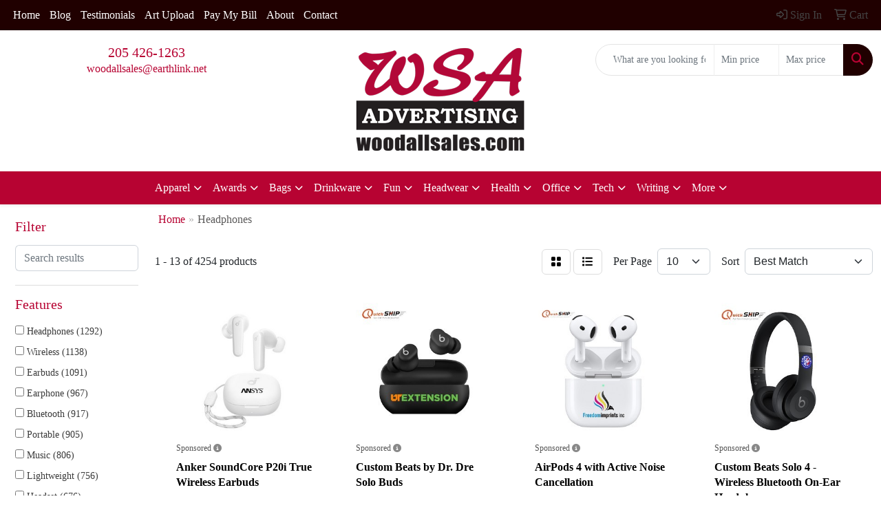

--- FILE ---
content_type: text/html
request_url: https://www.woodallsales.com/ws/ws.dll/StartSrch?UID=9220&WENavID=16768911
body_size: 12136
content:
<!DOCTYPE html>
<html lang="en"><head>
<meta charset="utf-8">
<meta http-equiv="X-UA-Compatible" content="IE=edge">
<meta name="viewport" content="width=device-width, initial-scale=1">
<!-- The above 3 meta tags *must* come first in the head; any other head content must come *after* these tags -->


<link href="/distsite/styles/8/css/bootstrap.min.css" rel="stylesheet" />
<link href="https://fonts.googleapis.com/css?family=Open+Sans:400,600|Oswald:400,600" rel="stylesheet">
<link href="/distsite/styles/8/css/owl.carousel.min.css" rel="stylesheet">
<link href="/distsite/styles/8/css/nouislider.css" rel="stylesheet">
<!--<link href="/distsite/styles/8/css/menu.css" rel="stylesheet"/>-->
<link href="/distsite/styles/8/css/flexslider.css" rel="stylesheet">
<link href="/distsite/styles/8/css/all.min.css" rel="stylesheet">
<link href="/distsite/styles/8/css/slick/slick.css" rel="stylesheet"/>
<link href="/distsite/styles/8/css/lightbox/lightbox.css" rel="stylesheet"  />
<link href="/distsite/styles/8/css/yamm.css" rel="stylesheet" />
<!-- Custom styles for this theme -->
<link href="/we/we.dll/StyleSheet?UN=9220&Type=WETheme&TS=C44333.4794560185" rel="stylesheet">
<!-- Custom styles for this theme -->
<link href="/we/we.dll/StyleSheet?UN=9220&Type=WETheme-PS&TS=C44333.4794560185" rel="stylesheet">


<!-- HTML5 shim and Respond.js for IE8 support of HTML5 elements and media queries -->
<!--[if lt IE 9]>
      <script src="https://oss.maxcdn.com/html5shiv/3.7.3/html5shiv.min.js"></script>
      <script src="https://oss.maxcdn.com/respond/1.4.2/respond.min.js"></script>
    <![endif]-->

</head>

<body style="background:#fff;">


  <!-- Slide-Out Menu -->
  <div id="filter-menu" class="filter-menu">
    <button id="close-menu" class="btn-close"></button>
    <div class="menu-content">
      
<aside class="filter-sidebar">



<div class="filter-section first">
	<h2>Filter</h2>
	 <div class="input-group mb-3">
	 <input type="text" style="border-right:0;" placeholder="Search results" class="form-control text-search-within-results" name="SearchWithinResults" value="" maxlength="100" onkeyup="HandleTextFilter(event);">
	  <label class="input-group-text" style="background-color:#fff;"><a  style="display:none;" href="javascript:void(0);" class="remove-filter" data-toggle="tooltip" title="Clear" onclick="ClearTextFilter();"><i class="far fa-times" aria-hidden="true"></i> <span class="fa-sr-only">x</span></a></label>
	</div>
</div>

<a href="javascript:void(0);" class="clear-filters"  style="display:none;" onclick="ClearDrillDown();">Clear all filters</a>

<div class="filter-section"  style="display:none;">
	<h2>Categories</h2>

	<div class="filter-list">

	 

		<!-- wrapper for more filters -->
        <div class="show-filter">

		</div><!-- showfilters -->

	</div>

		<a href="#" class="show-more"  style="display:none;" >Show more</a>
</div>


<div class="filter-section" >
	<h2>Features</h2>

		<div class="filter-list">

	  		<div class="checkbox"><label><input class="filtercheckbox" type="checkbox" name="2|Headphones" ><span> Headphones (1292)</span></label></div><div class="checkbox"><label><input class="filtercheckbox" type="checkbox" name="2|Wireless" ><span> Wireless (1138)</span></label></div><div class="checkbox"><label><input class="filtercheckbox" type="checkbox" name="2|Earbuds" ><span> Earbuds (1091)</span></label></div><div class="checkbox"><label><input class="filtercheckbox" type="checkbox" name="2|Earphone" ><span> Earphone (967)</span></label></div><div class="checkbox"><label><input class="filtercheckbox" type="checkbox" name="2|Bluetooth" ><span> Bluetooth (917)</span></label></div><div class="checkbox"><label><input class="filtercheckbox" type="checkbox" name="2|Portable" ><span> Portable (905)</span></label></div><div class="checkbox"><label><input class="filtercheckbox" type="checkbox" name="2|Music" ><span> Music (806)</span></label></div><div class="checkbox"><label><input class="filtercheckbox" type="checkbox" name="2|Lightweight" ><span> Lightweight (756)</span></label></div><div class="checkbox"><label><input class="filtercheckbox" type="checkbox" name="2|Headset" ><span> Headset (676)</span></label></div><div class="checkbox"><label><input class="filtercheckbox" type="checkbox" name="2|Ear buds" ><span> Ear buds (587)</span></label></div><div class="show-filter"><div class="checkbox"><label><input class="filtercheckbox" type="checkbox" name="2|Listening device" ><span> Listening device (520)</span></label></div><div class="checkbox"><label><input class="filtercheckbox" type="checkbox" name="2|Reusable" ><span> Reusable (479)</span></label></div><div class="checkbox"><label><input class="filtercheckbox" type="checkbox" name="2|Audio" ><span> Audio (434)</span></label></div><div class="checkbox"><label><input class="filtercheckbox" type="checkbox" name="2|Stereo" ><span> Stereo (432)</span></label></div><div class="checkbox"><label><input class="filtercheckbox" type="checkbox" name="2|Adjustable sound" ><span> Adjustable sound (409)</span></label></div><div class="checkbox"><label><input class="filtercheckbox" type="checkbox" name="2|Sport" ><span> Sport (401)</span></label></div><div class="checkbox"><label><input class="filtercheckbox" type="checkbox" name="2|Travel" ><span> Travel (394)</span></label></div><div class="checkbox"><label><input class="filtercheckbox" type="checkbox" name="2|Microphone" ><span> Microphone (358)</span></label></div><div class="checkbox"><label><input class="filtercheckbox" type="checkbox" name="2|Rechargeable" ><span> Rechargeable (287)</span></label></div><div class="checkbox"><label><input class="filtercheckbox" type="checkbox" name="2|Waterproof" ><span> Waterproof (264)</span></label></div><div class="checkbox"><label><input class="filtercheckbox" type="checkbox" name="2|Phone" ><span> Phone (262)</span></label></div><div class="checkbox"><label><input class="filtercheckbox" type="checkbox" name="2|Wireless earbuds" ><span> Wireless earbuds (258)</span></label></div><div class="checkbox"><label><input class="filtercheckbox" type="checkbox" name="2|Running" ><span> Running (230)</span></label></div><div class="checkbox"><label><input class="filtercheckbox" type="checkbox" name="2|Sound" ><span> Sound (224)</span></label></div><div class="checkbox"><label><input class="filtercheckbox" type="checkbox" name="2|Gaming" ><span> Gaming (209)</span></label></div><div class="checkbox"><label><input class="filtercheckbox" type="checkbox" name="2|Abs" ><span> Abs (202)</span></label></div><div class="checkbox"><label><input class="filtercheckbox" type="checkbox" name="2|Noise cancelling" ><span> Noise cancelling (191)</span></label></div><div class="checkbox"><label><input class="filtercheckbox" type="checkbox" name="2|Plastic" ><span> Plastic (191)</span></label></div><div class="checkbox"><label><input class="filtercheckbox" type="checkbox" name="2|Over ear" ><span> Over ear (175)</span></label></div><div class="checkbox"><label><input class="filtercheckbox" type="checkbox" name="2|Compact" ><span> Compact (165)</span></label></div><div class="checkbox"><label><input class="filtercheckbox" type="checkbox" name="2|Speaker" ><span> Speaker (165)</span></label></div><div class="checkbox"><label><input class="filtercheckbox" type="checkbox" name="2|Noise" ><span> Noise (163)</span></label></div><div class="checkbox"><label><input class="filtercheckbox" type="checkbox" name="2|Wired" ><span> Wired (161)</span></label></div><div class="checkbox"><label><input class="filtercheckbox" type="checkbox" name="2|Charging case" ><span> Charging case (160)</span></label></div><div class="checkbox"><label><input class="filtercheckbox" type="checkbox" name="2|Foldable" ><span> Foldable (157)</span></label></div><div class="checkbox"><label><input class="filtercheckbox" type="checkbox" name="2|Gym" ><span> Gym (152)</span></label></div><div class="checkbox"><label><input class="filtercheckbox" type="checkbox" name="2|Touch controls" ><span> Touch controls (152)</span></label></div><div class="checkbox"><label><input class="filtercheckbox" type="checkbox" name="2|Wireless earphone" ><span> Wireless earphone (146)</span></label></div><div class="checkbox"><label><input class="filtercheckbox" type="checkbox" name="2|Ergonomic" ><span> Ergonomic (145)</span></label></div><div class="checkbox"><label><input class="filtercheckbox" type="checkbox" name="2|Case" ><span> Case (144)</span></label></div><div class="checkbox"><label><input class="filtercheckbox" type="checkbox" name="2|Durable" ><span> Durable (143)</span></label></div><div class="checkbox"><label><input class="filtercheckbox" type="checkbox" name="2|Ear" ><span> Ear (143)</span></label></div><div class="checkbox"><label><input class="filtercheckbox" type="checkbox" name="2|True wireless" ><span> True wireless (143)</span></label></div><div class="checkbox"><label><input class="filtercheckbox" type="checkbox" name="2|Bluetooth earbuds" ><span> Bluetooth earbuds (137)</span></label></div><div class="checkbox"><label><input class="filtercheckbox" type="checkbox" name="2|Wireless headphones" ><span> Wireless headphones (134)</span></label></div><div class="checkbox"><label><input class="filtercheckbox" type="checkbox" name="2|Calls" ><span> Calls (132)</span></label></div><div class="checkbox"><label><input class="filtercheckbox" type="checkbox" name="2|Comfortable" ><span> Comfortable (132)</span></label></div><div class="checkbox"><label><input class="filtercheckbox" type="checkbox" name="2|Deep bass" ><span> Deep bass (132)</span></label></div><div class="checkbox"><label><input class="filtercheckbox" type="checkbox" name="2|Game" ><span> Game (129)</span></label></div><div class="checkbox"><label><input class="filtercheckbox" type="checkbox" name="2|Over-ear" ><span> Over-ear (129)</span></label></div></div>

			<!-- wrapper for more filters -->
			<div class="show-filter">

			</div><!-- showfilters -->
 		</div>
		<a href="#" class="show-more"  >Show more</a>


</div>


<div class="filter-section" >
	<h2>Colors</h2>

		<div class="filter-list">

		  	<div class="checkbox"><label><input class="filtercheckbox" type="checkbox" name="1|Black" ><span> Black (2771)</span></label></div><div class="checkbox"><label><input class="filtercheckbox" type="checkbox" name="1|White" ><span> White (1727)</span></label></div><div class="checkbox"><label><input class="filtercheckbox" type="checkbox" name="1|Blue" ><span> Blue (1133)</span></label></div><div class="checkbox"><label><input class="filtercheckbox" type="checkbox" name="1|Red" ><span> Red (842)</span></label></div><div class="checkbox"><label><input class="filtercheckbox" type="checkbox" name="1|Green" ><span> Green (705)</span></label></div><div class="checkbox"><label><input class="filtercheckbox" type="checkbox" name="1|Pink" ><span> Pink (695)</span></label></div><div class="checkbox"><label><input class="filtercheckbox" type="checkbox" name="1|Orange" ><span> Orange (353)</span></label></div><div class="checkbox"><label><input class="filtercheckbox" type="checkbox" name="1|Various" ><span> Various (349)</span></label></div><div class="checkbox"><label><input class="filtercheckbox" type="checkbox" name="1|Yellow" ><span> Yellow (331)</span></label></div><div class="checkbox"><label><input class="filtercheckbox" type="checkbox" name="1|Purple" ><span> Purple (325)</span></label></div><div class="show-filter"><div class="checkbox"><label><input class="filtercheckbox" type="checkbox" name="1|Gray" ><span> Gray (293)</span></label></div><div class="checkbox"><label><input class="filtercheckbox" type="checkbox" name="1|Silver" ><span> Silver (189)</span></label></div><div class="checkbox"><label><input class="filtercheckbox" type="checkbox" name="1|Gold" ><span> Gold (142)</span></label></div><div class="checkbox"><label><input class="filtercheckbox" type="checkbox" name="1|Beige" ><span> Beige (115)</span></label></div><div class="checkbox"><label><input class="filtercheckbox" type="checkbox" name="1|Brown" ><span> Brown (92)</span></label></div><div class="checkbox"><label><input class="filtercheckbox" type="checkbox" name="1|Light blue" ><span> Light blue (65)</span></label></div><div class="checkbox"><label><input class="filtercheckbox" type="checkbox" name="1|Navy blue" ><span> Navy blue (60)</span></label></div><div class="checkbox"><label><input class="filtercheckbox" type="checkbox" name="1|Red/black" ><span> Red/black (50)</span></label></div><div class="checkbox"><label><input class="filtercheckbox" type="checkbox" name="1|Black/red" ><span> Black/red (43)</span></label></div><div class="checkbox"><label><input class="filtercheckbox" type="checkbox" name="1|Rose gold" ><span> Rose gold (42)</span></label></div><div class="checkbox"><label><input class="filtercheckbox" type="checkbox" name="1|Royal blue" ><span> Royal blue (42)</span></label></div><div class="checkbox"><label><input class="filtercheckbox" type="checkbox" name="1|Blue/black" ><span> Blue/black (35)</span></label></div><div class="checkbox"><label><input class="filtercheckbox" type="checkbox" name="1|Dark blue" ><span> Dark blue (34)</span></label></div><div class="checkbox"><label><input class="filtercheckbox" type="checkbox" name="1|Mint green" ><span> Mint green (34)</span></label></div><div class="checkbox"><label><input class="filtercheckbox" type="checkbox" name="1|Black/blue" ><span> Black/blue (27)</span></label></div><div class="checkbox"><label><input class="filtercheckbox" type="checkbox" name="1|Dark gray" ><span> Dark gray (24)</span></label></div><div class="checkbox"><label><input class="filtercheckbox" type="checkbox" name="1|White/black" ><span> White/black (24)</span></label></div><div class="checkbox"><label><input class="filtercheckbox" type="checkbox" name="1|Clear" ><span> Clear (23)</span></label></div><div class="checkbox"><label><input class="filtercheckbox" type="checkbox" name="1|Sky blue" ><span> Sky blue (23)</span></label></div><div class="checkbox"><label><input class="filtercheckbox" type="checkbox" name="1|Lime green" ><span> Lime green (22)</span></label></div><div class="checkbox"><label><input class="filtercheckbox" type="checkbox" name="1|Light green" ><span> Light green (20)</span></label></div><div class="checkbox"><label><input class="filtercheckbox" type="checkbox" name="1|Rose red" ><span> Rose red (19)</span></label></div><div class="checkbox"><label><input class="filtercheckbox" type="checkbox" name="1|Black/white" ><span> Black/white (18)</span></label></div><div class="checkbox"><label><input class="filtercheckbox" type="checkbox" name="1|Light pink" ><span> Light pink (17)</span></label></div><div class="checkbox"><label><input class="filtercheckbox" type="checkbox" name="1|Cyan blue" ><span> Cyan blue (15)</span></label></div><div class="checkbox"><label><input class="filtercheckbox" type="checkbox" name="1|White/blue" ><span> White/blue (15)</span></label></div><div class="checkbox"><label><input class="filtercheckbox" type="checkbox" name="1|Lime" ><span> Lime (14)</span></label></div><div class="checkbox"><label><input class="filtercheckbox" type="checkbox" name="1|Black/gray" ><span> Black/gray (13)</span></label></div><div class="checkbox"><label><input class="filtercheckbox" type="checkbox" name="1|Green/black" ><span> Green/black (13)</span></label></div><div class="checkbox"><label><input class="filtercheckbox" type="checkbox" name="1|Gray/black" ><span> Gray/black (12)</span></label></div><div class="checkbox"><label><input class="filtercheckbox" type="checkbox" name="1|Gunmetal" ><span> Gunmetal (12)</span></label></div><div class="checkbox"><label><input class="filtercheckbox" type="checkbox" name="1|Khaki" ><span> Khaki (11)</span></label></div><div class="checkbox"><label><input class="filtercheckbox" type="checkbox" name="1|Light gray" ><span> Light gray (11)</span></label></div><div class="checkbox"><label><input class="filtercheckbox" type="checkbox" name="1|White/pink" ><span> White/pink (11)</span></label></div><div class="checkbox"><label><input class="filtercheckbox" type="checkbox" name="1|Black/silver" ><span> Black/silver (10)</span></label></div><div class="checkbox"><label><input class="filtercheckbox" type="checkbox" name="1|Smoke" ><span> Smoke (10)</span></label></div><div class="checkbox"><label><input class="filtercheckbox" type="checkbox" name="1|Teal blue" ><span> Teal blue (10)</span></label></div><div class="checkbox"><label><input class="filtercheckbox" type="checkbox" name="1|White/red" ><span> White/red (10)</span></label></div><div class="checkbox"><label><input class="filtercheckbox" type="checkbox" name="1|Black/yellow" ><span> Black/yellow (9)</span></label></div><div class="checkbox"><label><input class="filtercheckbox" type="checkbox" name="1|Blue/white" ><span> Blue/white (9)</span></label></div></div>


			<!-- wrapper for more filters -->
			<div class="show-filter">

			</div><!-- showfilters -->

		  </div>

		<a href="#" class="show-more"  >Show more</a>
</div>


<div class="filter-section"  >
	<h2>Price Range</h2>
	<div class="filter-price-wrap">
		<div class="filter-price-inner">
			<div class="input-group">
				<span class="input-group-text input-group-text-white">$</span>
				<input type="text" class="form-control form-control-sm filter-min-prices" name="min-prices" value="" placeholder="Min" onkeyup="HandlePriceFilter(event);">
			</div>
			<div class="input-group">
				<span class="input-group-text input-group-text-white">$</span>
				<input type="text" class="form-control form-control-sm filter-max-prices" name="max-prices" value="" placeholder="Max" onkeyup="HandlePriceFilter(event);">
			</div>
		</div>
		<a href="javascript:void(0)" onclick="SetPriceFilter();" ><i class="fa-solid fa-chevron-right"></i></a>
	</div>
</div>

<div class="filter-section"   >
	<h2>Quantity</h2>
	<div class="filter-price-wrap mb-2">
		<input type="text" class="form-control form-control-sm filter-quantity" value="" placeholder="Qty" onkeyup="HandleQuantityFilter(event);">
		<a href="javascript:void(0)" onclick="SetQuantityFilter();"><i class="fa-solid fa-chevron-right"></i></a>
	</div>
</div>




	</aside>

    </div>
</div>




	<div class="container-fluid">
		<div class="row">

			<div class="col-md-3 col-lg-2">
        <div class="d-none d-md-block">
          <div id="desktop-filter">
            
<aside class="filter-sidebar">



<div class="filter-section first">
	<h2>Filter</h2>
	 <div class="input-group mb-3">
	 <input type="text" style="border-right:0;" placeholder="Search results" class="form-control text-search-within-results" name="SearchWithinResults" value="" maxlength="100" onkeyup="HandleTextFilter(event);">
	  <label class="input-group-text" style="background-color:#fff;"><a  style="display:none;" href="javascript:void(0);" class="remove-filter" data-toggle="tooltip" title="Clear" onclick="ClearTextFilter();"><i class="far fa-times" aria-hidden="true"></i> <span class="fa-sr-only">x</span></a></label>
	</div>
</div>

<a href="javascript:void(0);" class="clear-filters"  style="display:none;" onclick="ClearDrillDown();">Clear all filters</a>

<div class="filter-section"  style="display:none;">
	<h2>Categories</h2>

	<div class="filter-list">

	 

		<!-- wrapper for more filters -->
        <div class="show-filter">

		</div><!-- showfilters -->

	</div>

		<a href="#" class="show-more"  style="display:none;" >Show more</a>
</div>


<div class="filter-section" >
	<h2>Features</h2>

		<div class="filter-list">

	  		<div class="checkbox"><label><input class="filtercheckbox" type="checkbox" name="2|Headphones" ><span> Headphones (1292)</span></label></div><div class="checkbox"><label><input class="filtercheckbox" type="checkbox" name="2|Wireless" ><span> Wireless (1138)</span></label></div><div class="checkbox"><label><input class="filtercheckbox" type="checkbox" name="2|Earbuds" ><span> Earbuds (1091)</span></label></div><div class="checkbox"><label><input class="filtercheckbox" type="checkbox" name="2|Earphone" ><span> Earphone (967)</span></label></div><div class="checkbox"><label><input class="filtercheckbox" type="checkbox" name="2|Bluetooth" ><span> Bluetooth (917)</span></label></div><div class="checkbox"><label><input class="filtercheckbox" type="checkbox" name="2|Portable" ><span> Portable (905)</span></label></div><div class="checkbox"><label><input class="filtercheckbox" type="checkbox" name="2|Music" ><span> Music (806)</span></label></div><div class="checkbox"><label><input class="filtercheckbox" type="checkbox" name="2|Lightweight" ><span> Lightweight (756)</span></label></div><div class="checkbox"><label><input class="filtercheckbox" type="checkbox" name="2|Headset" ><span> Headset (676)</span></label></div><div class="checkbox"><label><input class="filtercheckbox" type="checkbox" name="2|Ear buds" ><span> Ear buds (587)</span></label></div><div class="show-filter"><div class="checkbox"><label><input class="filtercheckbox" type="checkbox" name="2|Listening device" ><span> Listening device (520)</span></label></div><div class="checkbox"><label><input class="filtercheckbox" type="checkbox" name="2|Reusable" ><span> Reusable (479)</span></label></div><div class="checkbox"><label><input class="filtercheckbox" type="checkbox" name="2|Audio" ><span> Audio (434)</span></label></div><div class="checkbox"><label><input class="filtercheckbox" type="checkbox" name="2|Stereo" ><span> Stereo (432)</span></label></div><div class="checkbox"><label><input class="filtercheckbox" type="checkbox" name="2|Adjustable sound" ><span> Adjustable sound (409)</span></label></div><div class="checkbox"><label><input class="filtercheckbox" type="checkbox" name="2|Sport" ><span> Sport (401)</span></label></div><div class="checkbox"><label><input class="filtercheckbox" type="checkbox" name="2|Travel" ><span> Travel (394)</span></label></div><div class="checkbox"><label><input class="filtercheckbox" type="checkbox" name="2|Microphone" ><span> Microphone (358)</span></label></div><div class="checkbox"><label><input class="filtercheckbox" type="checkbox" name="2|Rechargeable" ><span> Rechargeable (287)</span></label></div><div class="checkbox"><label><input class="filtercheckbox" type="checkbox" name="2|Waterproof" ><span> Waterproof (264)</span></label></div><div class="checkbox"><label><input class="filtercheckbox" type="checkbox" name="2|Phone" ><span> Phone (262)</span></label></div><div class="checkbox"><label><input class="filtercheckbox" type="checkbox" name="2|Wireless earbuds" ><span> Wireless earbuds (258)</span></label></div><div class="checkbox"><label><input class="filtercheckbox" type="checkbox" name="2|Running" ><span> Running (230)</span></label></div><div class="checkbox"><label><input class="filtercheckbox" type="checkbox" name="2|Sound" ><span> Sound (224)</span></label></div><div class="checkbox"><label><input class="filtercheckbox" type="checkbox" name="2|Gaming" ><span> Gaming (209)</span></label></div><div class="checkbox"><label><input class="filtercheckbox" type="checkbox" name="2|Abs" ><span> Abs (202)</span></label></div><div class="checkbox"><label><input class="filtercheckbox" type="checkbox" name="2|Noise cancelling" ><span> Noise cancelling (191)</span></label></div><div class="checkbox"><label><input class="filtercheckbox" type="checkbox" name="2|Plastic" ><span> Plastic (191)</span></label></div><div class="checkbox"><label><input class="filtercheckbox" type="checkbox" name="2|Over ear" ><span> Over ear (175)</span></label></div><div class="checkbox"><label><input class="filtercheckbox" type="checkbox" name="2|Compact" ><span> Compact (165)</span></label></div><div class="checkbox"><label><input class="filtercheckbox" type="checkbox" name="2|Speaker" ><span> Speaker (165)</span></label></div><div class="checkbox"><label><input class="filtercheckbox" type="checkbox" name="2|Noise" ><span> Noise (163)</span></label></div><div class="checkbox"><label><input class="filtercheckbox" type="checkbox" name="2|Wired" ><span> Wired (161)</span></label></div><div class="checkbox"><label><input class="filtercheckbox" type="checkbox" name="2|Charging case" ><span> Charging case (160)</span></label></div><div class="checkbox"><label><input class="filtercheckbox" type="checkbox" name="2|Foldable" ><span> Foldable (157)</span></label></div><div class="checkbox"><label><input class="filtercheckbox" type="checkbox" name="2|Gym" ><span> Gym (152)</span></label></div><div class="checkbox"><label><input class="filtercheckbox" type="checkbox" name="2|Touch controls" ><span> Touch controls (152)</span></label></div><div class="checkbox"><label><input class="filtercheckbox" type="checkbox" name="2|Wireless earphone" ><span> Wireless earphone (146)</span></label></div><div class="checkbox"><label><input class="filtercheckbox" type="checkbox" name="2|Ergonomic" ><span> Ergonomic (145)</span></label></div><div class="checkbox"><label><input class="filtercheckbox" type="checkbox" name="2|Case" ><span> Case (144)</span></label></div><div class="checkbox"><label><input class="filtercheckbox" type="checkbox" name="2|Durable" ><span> Durable (143)</span></label></div><div class="checkbox"><label><input class="filtercheckbox" type="checkbox" name="2|Ear" ><span> Ear (143)</span></label></div><div class="checkbox"><label><input class="filtercheckbox" type="checkbox" name="2|True wireless" ><span> True wireless (143)</span></label></div><div class="checkbox"><label><input class="filtercheckbox" type="checkbox" name="2|Bluetooth earbuds" ><span> Bluetooth earbuds (137)</span></label></div><div class="checkbox"><label><input class="filtercheckbox" type="checkbox" name="2|Wireless headphones" ><span> Wireless headphones (134)</span></label></div><div class="checkbox"><label><input class="filtercheckbox" type="checkbox" name="2|Calls" ><span> Calls (132)</span></label></div><div class="checkbox"><label><input class="filtercheckbox" type="checkbox" name="2|Comfortable" ><span> Comfortable (132)</span></label></div><div class="checkbox"><label><input class="filtercheckbox" type="checkbox" name="2|Deep bass" ><span> Deep bass (132)</span></label></div><div class="checkbox"><label><input class="filtercheckbox" type="checkbox" name="2|Game" ><span> Game (129)</span></label></div><div class="checkbox"><label><input class="filtercheckbox" type="checkbox" name="2|Over-ear" ><span> Over-ear (129)</span></label></div></div>

			<!-- wrapper for more filters -->
			<div class="show-filter">

			</div><!-- showfilters -->
 		</div>
		<a href="#" class="show-more"  >Show more</a>


</div>


<div class="filter-section" >
	<h2>Colors</h2>

		<div class="filter-list">

		  	<div class="checkbox"><label><input class="filtercheckbox" type="checkbox" name="1|Black" ><span> Black (2771)</span></label></div><div class="checkbox"><label><input class="filtercheckbox" type="checkbox" name="1|White" ><span> White (1727)</span></label></div><div class="checkbox"><label><input class="filtercheckbox" type="checkbox" name="1|Blue" ><span> Blue (1133)</span></label></div><div class="checkbox"><label><input class="filtercheckbox" type="checkbox" name="1|Red" ><span> Red (842)</span></label></div><div class="checkbox"><label><input class="filtercheckbox" type="checkbox" name="1|Green" ><span> Green (705)</span></label></div><div class="checkbox"><label><input class="filtercheckbox" type="checkbox" name="1|Pink" ><span> Pink (695)</span></label></div><div class="checkbox"><label><input class="filtercheckbox" type="checkbox" name="1|Orange" ><span> Orange (353)</span></label></div><div class="checkbox"><label><input class="filtercheckbox" type="checkbox" name="1|Various" ><span> Various (349)</span></label></div><div class="checkbox"><label><input class="filtercheckbox" type="checkbox" name="1|Yellow" ><span> Yellow (331)</span></label></div><div class="checkbox"><label><input class="filtercheckbox" type="checkbox" name="1|Purple" ><span> Purple (325)</span></label></div><div class="show-filter"><div class="checkbox"><label><input class="filtercheckbox" type="checkbox" name="1|Gray" ><span> Gray (293)</span></label></div><div class="checkbox"><label><input class="filtercheckbox" type="checkbox" name="1|Silver" ><span> Silver (189)</span></label></div><div class="checkbox"><label><input class="filtercheckbox" type="checkbox" name="1|Gold" ><span> Gold (142)</span></label></div><div class="checkbox"><label><input class="filtercheckbox" type="checkbox" name="1|Beige" ><span> Beige (115)</span></label></div><div class="checkbox"><label><input class="filtercheckbox" type="checkbox" name="1|Brown" ><span> Brown (92)</span></label></div><div class="checkbox"><label><input class="filtercheckbox" type="checkbox" name="1|Light blue" ><span> Light blue (65)</span></label></div><div class="checkbox"><label><input class="filtercheckbox" type="checkbox" name="1|Navy blue" ><span> Navy blue (60)</span></label></div><div class="checkbox"><label><input class="filtercheckbox" type="checkbox" name="1|Red/black" ><span> Red/black (50)</span></label></div><div class="checkbox"><label><input class="filtercheckbox" type="checkbox" name="1|Black/red" ><span> Black/red (43)</span></label></div><div class="checkbox"><label><input class="filtercheckbox" type="checkbox" name="1|Rose gold" ><span> Rose gold (42)</span></label></div><div class="checkbox"><label><input class="filtercheckbox" type="checkbox" name="1|Royal blue" ><span> Royal blue (42)</span></label></div><div class="checkbox"><label><input class="filtercheckbox" type="checkbox" name="1|Blue/black" ><span> Blue/black (35)</span></label></div><div class="checkbox"><label><input class="filtercheckbox" type="checkbox" name="1|Dark blue" ><span> Dark blue (34)</span></label></div><div class="checkbox"><label><input class="filtercheckbox" type="checkbox" name="1|Mint green" ><span> Mint green (34)</span></label></div><div class="checkbox"><label><input class="filtercheckbox" type="checkbox" name="1|Black/blue" ><span> Black/blue (27)</span></label></div><div class="checkbox"><label><input class="filtercheckbox" type="checkbox" name="1|Dark gray" ><span> Dark gray (24)</span></label></div><div class="checkbox"><label><input class="filtercheckbox" type="checkbox" name="1|White/black" ><span> White/black (24)</span></label></div><div class="checkbox"><label><input class="filtercheckbox" type="checkbox" name="1|Clear" ><span> Clear (23)</span></label></div><div class="checkbox"><label><input class="filtercheckbox" type="checkbox" name="1|Sky blue" ><span> Sky blue (23)</span></label></div><div class="checkbox"><label><input class="filtercheckbox" type="checkbox" name="1|Lime green" ><span> Lime green (22)</span></label></div><div class="checkbox"><label><input class="filtercheckbox" type="checkbox" name="1|Light green" ><span> Light green (20)</span></label></div><div class="checkbox"><label><input class="filtercheckbox" type="checkbox" name="1|Rose red" ><span> Rose red (19)</span></label></div><div class="checkbox"><label><input class="filtercheckbox" type="checkbox" name="1|Black/white" ><span> Black/white (18)</span></label></div><div class="checkbox"><label><input class="filtercheckbox" type="checkbox" name="1|Light pink" ><span> Light pink (17)</span></label></div><div class="checkbox"><label><input class="filtercheckbox" type="checkbox" name="1|Cyan blue" ><span> Cyan blue (15)</span></label></div><div class="checkbox"><label><input class="filtercheckbox" type="checkbox" name="1|White/blue" ><span> White/blue (15)</span></label></div><div class="checkbox"><label><input class="filtercheckbox" type="checkbox" name="1|Lime" ><span> Lime (14)</span></label></div><div class="checkbox"><label><input class="filtercheckbox" type="checkbox" name="1|Black/gray" ><span> Black/gray (13)</span></label></div><div class="checkbox"><label><input class="filtercheckbox" type="checkbox" name="1|Green/black" ><span> Green/black (13)</span></label></div><div class="checkbox"><label><input class="filtercheckbox" type="checkbox" name="1|Gray/black" ><span> Gray/black (12)</span></label></div><div class="checkbox"><label><input class="filtercheckbox" type="checkbox" name="1|Gunmetal" ><span> Gunmetal (12)</span></label></div><div class="checkbox"><label><input class="filtercheckbox" type="checkbox" name="1|Khaki" ><span> Khaki (11)</span></label></div><div class="checkbox"><label><input class="filtercheckbox" type="checkbox" name="1|Light gray" ><span> Light gray (11)</span></label></div><div class="checkbox"><label><input class="filtercheckbox" type="checkbox" name="1|White/pink" ><span> White/pink (11)</span></label></div><div class="checkbox"><label><input class="filtercheckbox" type="checkbox" name="1|Black/silver" ><span> Black/silver (10)</span></label></div><div class="checkbox"><label><input class="filtercheckbox" type="checkbox" name="1|Smoke" ><span> Smoke (10)</span></label></div><div class="checkbox"><label><input class="filtercheckbox" type="checkbox" name="1|Teal blue" ><span> Teal blue (10)</span></label></div><div class="checkbox"><label><input class="filtercheckbox" type="checkbox" name="1|White/red" ><span> White/red (10)</span></label></div><div class="checkbox"><label><input class="filtercheckbox" type="checkbox" name="1|Black/yellow" ><span> Black/yellow (9)</span></label></div><div class="checkbox"><label><input class="filtercheckbox" type="checkbox" name="1|Blue/white" ><span> Blue/white (9)</span></label></div></div>


			<!-- wrapper for more filters -->
			<div class="show-filter">

			</div><!-- showfilters -->

		  </div>

		<a href="#" class="show-more"  >Show more</a>
</div>


<div class="filter-section"  >
	<h2>Price Range</h2>
	<div class="filter-price-wrap">
		<div class="filter-price-inner">
			<div class="input-group">
				<span class="input-group-text input-group-text-white">$</span>
				<input type="text" class="form-control form-control-sm filter-min-prices" name="min-prices" value="" placeholder="Min" onkeyup="HandlePriceFilter(event);">
			</div>
			<div class="input-group">
				<span class="input-group-text input-group-text-white">$</span>
				<input type="text" class="form-control form-control-sm filter-max-prices" name="max-prices" value="" placeholder="Max" onkeyup="HandlePriceFilter(event);">
			</div>
		</div>
		<a href="javascript:void(0)" onclick="SetPriceFilter();" ><i class="fa-solid fa-chevron-right"></i></a>
	</div>
</div>

<div class="filter-section"   >
	<h2>Quantity</h2>
	<div class="filter-price-wrap mb-2">
		<input type="text" class="form-control form-control-sm filter-quantity" value="" placeholder="Qty" onkeyup="HandleQuantityFilter(event);">
		<a href="javascript:void(0)" onclick="SetQuantityFilter();"><i class="fa-solid fa-chevron-right"></i></a>
	</div>
</div>




	</aside>

          </div>
        </div>
			</div>

			<div class="col-md-9 col-lg-10">
				

				<ol class="breadcrumb"  >
              		<li><a href="https://www.woodallsales.com" target="_top">Home</a></li>
             	 	<li class="active">Headphones</li>
            	</ol>




				<div id="product-list-controls">

				
						<div class="d-flex align-items-center justify-content-between">
							<div class="d-none d-md-block me-3">
								1 - 13 of  4254 <span class="d-none d-lg-inline">products</span>
							</div>
					  
						  <!-- Right Aligned Controls -->
						  <div class="product-controls-right d-flex align-items-center">
       
              <button id="show-filter-button" class="btn btn-control d-block d-md-none"><i class="fa-solid fa-filter" aria-hidden="true"></i></button>

							
							<span class="me-3">
								<a href="/ws/ws.dll/StartSrch?UID=9220&WENavID=16768911&View=T&ST=260124033952129221676174917" class="btn btn-control grid" title="Change to Grid View"><i class="fa-solid fa-grid-2" aria-hidden="true"></i>  <span class="fa-sr-only">Grid</span></a>
								<a href="/ws/ws.dll/StartSrch?UID=9220&WENavID=16768911&View=L&ST=260124033952129221676174917" class="btn btn-control" title="Change to List View"><i class="fa-solid fa-list"></i> <span class="fa-sr-only">List</span></a>
							</span>
							
					  
							<!-- Number of Items Per Page -->
							<div class="me-2 d-none d-lg-block">
								<label>Per Page</label>
							</div>
							<div class="me-3 d-none d-md-block">
								<select class="form-select notranslate" onchange="GoToNewURL(this);" aria-label="Items per page">
									<option value="/ws/ws.dll/StartSrch?UID=9220&WENavID=16768911&ST=260124033952129221676174917&PPP=10" selected>10</option><option value="/ws/ws.dll/StartSrch?UID=9220&WENavID=16768911&ST=260124033952129221676174917&PPP=25" >25</option><option value="/ws/ws.dll/StartSrch?UID=9220&WENavID=16768911&ST=260124033952129221676174917&PPP=50" >50</option><option value="/ws/ws.dll/StartSrch?UID=9220&WENavID=16768911&ST=260124033952129221676174917&PPP=100" >100</option><option value="/ws/ws.dll/StartSrch?UID=9220&WENavID=16768911&ST=260124033952129221676174917&PPP=250" >250</option>
								
								</select>
							</div>
					  
							<!-- Sort By -->
							<div class="d-none d-lg-block me-2">
								<label>Sort</label>
							</div>
							<div>
								<select class="form-select" onchange="GoToNewURL(this);">
									<option value="/ws/ws.dll/StartSrch?UID=9220&WENavID=16768911&Sort=0" selected>Best Match</option><option value="/ws/ws.dll/StartSrch?UID=9220&WENavID=16768911&Sort=3">Most Popular</option><option value="/ws/ws.dll/StartSrch?UID=9220&WENavID=16768911&Sort=1">Price (Low to High)</option><option value="/ws/ws.dll/StartSrch?UID=9220&WENavID=16768911&Sort=2">Price (High to Low)</option>
								 </select>
							</div>
						  </div>
						</div>

			  </div>

				<!-- Product Results List -->
				<ul class="thumbnail-list"><li>
 <a href="https://www.woodallsales.com/p/DKYJH-SVDFZ/anker-soundcore-p20i-true-wireless-earbuds" target="_parent" alt="Anker SoundCore P20i True Wireless Earbuds" data-adid="51193|8596847" onclick="PostAdStatToService(398596847,1);">
 <div class="pr-list-grid">
		<img class="img-responsive" src="/ws/ws.dll/QPic?SN=51193&P=398596847&I=0&PX=300" alt="Anker SoundCore P20i True Wireless Earbuds">
		<p class="pr-list-sponsored">Sponsored <span data-bs-toggle="tooltip" data-container="body" data-bs-placement="top" title="You're seeing this ad based on the product's relevance to your search query."><i class="fa fa-info-circle" aria-hidden="true"></i></span></p>
		<p class="pr-name">Anker SoundCore P20i True Wireless Earbuds</p>
		<div class="pr-meta-row">
			<div class="product-reviews"  style="display:none;">
				<div class="rating-stars">
				<i class="fa-solid fa-star-sharp" aria-hidden="true"></i><i class="fa-solid fa-star-sharp" aria-hidden="true"></i><i class="fa-solid fa-star-sharp" aria-hidden="true"></i><i class="fa-solid fa-star-sharp" aria-hidden="true"></i><i class="fa-solid fa-star-sharp" aria-hidden="true"></i>
				</div>
				<span class="rating-count">(0)</span>
			</div>
			
		</div>
		<p class="pr-number"  ><span class="notranslate">Item #DKYJH-SVDFZ</span></p>
		<p class="pr-price"  ><span class="notranslate">$25.00</span> - <span class="notranslate">$30.00</span></p>
 </div>
 </a>
</li>
<li>
 <a href="https://www.woodallsales.com/p/GJREB-RJPKP/custom-beats-by-dr.-dre-solo-buds" target="_parent" alt="Custom Beats by Dr. Dre Solo Buds" data-adid="68232|7937191" onclick="PostAdStatToService(397937191,1);">
 <div class="pr-list-grid">
		<img class="img-responsive" src="/ws/ws.dll/QPic?SN=68232&P=397937191&I=0&PX=300" alt="Custom Beats by Dr. Dre Solo Buds">
		<p class="pr-list-sponsored">Sponsored <span data-bs-toggle="tooltip" data-container="body" data-bs-placement="top" title="You're seeing this ad based on the product's relevance to your search query."><i class="fa fa-info-circle" aria-hidden="true"></i></span></p>
		<p class="pr-name">Custom Beats by Dr. Dre Solo Buds</p>
		<div class="pr-meta-row">
			<div class="product-reviews"  style="display:none;">
				<div class="rating-stars">
				<i class="fa-solid fa-star-sharp" aria-hidden="true"></i><i class="fa-solid fa-star-sharp" aria-hidden="true"></i><i class="fa-solid fa-star-sharp" aria-hidden="true"></i><i class="fa-solid fa-star-sharp" aria-hidden="true"></i><i class="fa-solid fa-star-sharp" aria-hidden="true"></i>
				</div>
				<span class="rating-count">(0)</span>
			</div>
			
		</div>
		<p class="pr-number"  ><span class="notranslate">Item #GJREB-RJPKP</span></p>
		<p class="pr-price"  ><span class="notranslate">$86.88</span> - <span class="notranslate">$136.25</span></p>
 </div>
 </a>
</li>
<li>
 <a href="https://www.woodallsales.com/p/WLZJE-SDLIE/airpods-4-with-active-noise-cancellation" target="_parent" alt="AirPods 4 with Active Noise Cancellation" data-adid="68232|8285944" onclick="PostAdStatToService(178285944,1);">
 <div class="pr-list-grid">
		<img class="img-responsive" src="/ws/ws.dll/QPic?SN=68232&P=178285944&I=0&PX=300" alt="AirPods 4 with Active Noise Cancellation">
		<p class="pr-list-sponsored">Sponsored <span data-bs-toggle="tooltip" data-container="body" data-bs-placement="top" title="You're seeing this ad based on the product's relevance to your search query."><i class="fa fa-info-circle" aria-hidden="true"></i></span></p>
		<p class="pr-name">AirPods 4 with Active Noise Cancellation</p>
		<div class="pr-meta-row">
			<div class="product-reviews"  style="display:none;">
				<div class="rating-stars">
				<i class="fa-solid fa-star-sharp" aria-hidden="true"></i><i class="fa-solid fa-star-sharp" aria-hidden="true"></i><i class="fa-solid fa-star-sharp" aria-hidden="true"></i><i class="fa-solid fa-star-sharp" aria-hidden="true"></i><i class="fa-solid fa-star-sharp" aria-hidden="true"></i>
				</div>
				<span class="rating-count">(0)</span>
			</div>
			
		</div>
		<p class="pr-number"  ><span class="notranslate">Item #WLZJE-SDLIE</span></p>
		<p class="pr-price"  ><span class="notranslate">$211.25</span> - <span class="notranslate">$261.25</span></p>
 </div>
 </a>
</li>
<li>
 <a href="https://www.woodallsales.com/p/QIZJF-RNROJ/custom-beats-solo-4-wireless-bluetooth-on-ear-headphones" target="_parent" alt="Custom Beats Solo 4 - Wireless Bluetooth On-Ear Headphones" data-adid="68232|8008945" onclick="PostAdStatToService(308008945,1);">
 <div class="pr-list-grid">
		<img class="img-responsive" src="/ws/ws.dll/QPic?SN=68232&P=308008945&I=0&PX=300" alt="Custom Beats Solo 4 - Wireless Bluetooth On-Ear Headphones">
		<p class="pr-list-sponsored">Sponsored <span data-bs-toggle="tooltip" data-container="body" data-bs-placement="top" title="You're seeing this ad based on the product's relevance to your search query."><i class="fa fa-info-circle" aria-hidden="true"></i></span></p>
		<p class="pr-name">Custom Beats Solo 4 - Wireless Bluetooth On-Ear Headphones</p>
		<div class="pr-meta-row">
			<div class="product-reviews"  style="display:none;">
				<div class="rating-stars">
				<i class="fa-solid fa-star-sharp" aria-hidden="true"></i><i class="fa-solid fa-star-sharp" aria-hidden="true"></i><i class="fa-solid fa-star-sharp" aria-hidden="true"></i><i class="fa-solid fa-star-sharp" aria-hidden="true"></i><i class="fa-solid fa-star-sharp" aria-hidden="true"></i>
				</div>
				<span class="rating-count">(0)</span>
			</div>
			
		</div>
		<p class="pr-number"  ><span class="notranslate">Item #QIZJF-RNROJ</span></p>
		<p class="pr-price"  ><span class="notranslate">$247.61</span> - <span class="notranslate">$291.36</span></p>
 </div>
 </a>
</li>
<a name="4" href="#" alt="Item 4"></a>
<li>
 <a href="https://www.woodallsales.com/p/WPSID-SGAIV/jbl-vibe-beam-2-true-wireless-earbuds" target="_parent" alt="JBL Vibe Beam 2 True Wireless Earbuds">
 <div class="pr-list-grid">
		<img class="img-responsive" src="/ws/ws.dll/QPic?SN=66296&P=918331253&I=0&PX=300" alt="JBL Vibe Beam 2 True Wireless Earbuds">
		<p class="pr-name">JBL Vibe Beam 2 True Wireless Earbuds</p>
		<div class="pr-meta-row">
			<div class="product-reviews"  style="display:none;">
				<div class="rating-stars">
				<i class="fa-solid fa-star-sharp" aria-hidden="true"></i><i class="fa-solid fa-star-sharp" aria-hidden="true"></i><i class="fa-solid fa-star-sharp" aria-hidden="true"></i><i class="fa-solid fa-star-sharp" aria-hidden="true"></i><i class="fa-solid fa-star-sharp" aria-hidden="true"></i>
				</div>
				<span class="rating-count">(0)</span>
			</div>
			
		</div>
		<p class="pr-number"  ><span class="notranslate">Item #WPSID-SGAIV</span></p>
		<p class="pr-price"  ><span class="notranslate">$65.95</span> - <span class="notranslate">$69.95</span></p>
 </div>
 </a>
</li>
<a name="5" href="#" alt="Item 5"></a>
<li>
 <a href="https://www.woodallsales.com/p/DLXHB-QLPZT/skullcandy-smokin-buds-true-wireless-earbuds" target="_parent" alt="Skullcandy Smokin' Buds True Wireless Earbuds">
 <div class="pr-list-grid">
		<img class="img-responsive" src="/ws/ws.dll/QPic?SN=52344&P=927515761&I=0&PX=300" alt="Skullcandy Smokin' Buds True Wireless Earbuds">
		<p class="pr-name">Skullcandy Smokin' Buds True Wireless Earbuds</p>
		<div class="pr-meta-row">
			<div class="product-reviews"  style="display:none;">
				<div class="rating-stars">
				<i class="fa-solid fa-star-sharp" aria-hidden="true"></i><i class="fa-solid fa-star-sharp" aria-hidden="true"></i><i class="fa-solid fa-star-sharp" aria-hidden="true"></i><i class="fa-solid fa-star-sharp" aria-hidden="true"></i><i class="fa-solid fa-star-sharp" aria-hidden="true"></i>
				</div>
				<span class="rating-count">(0)</span>
			</div>
			
		</div>
		<p class="pr-number"  ><span class="notranslate">Item #DLXHB-QLPZT</span></p>
		<p class="pr-price"  ><span class="notranslate">$34.63</span> - <span class="notranslate">$43.63</span></p>
 </div>
 </a>
</li>
<a name="6" href="#" alt="Item 6"></a>
<li>
 <a href="https://www.woodallsales.com/p/SHSMB-REPGT/jbl-tune-520bt-wireless-on-ear-headphones" target="_parent" alt="JBL Tune 520BT Wireless On-Ear Headphones">
 <div class="pr-list-grid">
		<img class="img-responsive" src="/ws/ws.dll/QPic?SN=66296&P=187849211&I=0&PX=300" alt="JBL Tune 520BT Wireless On-Ear Headphones">
		<p class="pr-name">JBL Tune 520BT Wireless On-Ear Headphones</p>
		<div class="pr-meta-row">
			<div class="product-reviews"  style="display:none;">
				<div class="rating-stars">
				<i class="fa-solid fa-star-sharp" aria-hidden="true"></i><i class="fa-solid fa-star-sharp" aria-hidden="true"></i><i class="fa-solid fa-star-sharp" aria-hidden="true"></i><i class="fa-solid fa-star-sharp" aria-hidden="true"></i><i class="fa-solid fa-star-sharp" aria-hidden="true"></i>
				</div>
				<span class="rating-count">(0)</span>
			</div>
			
		</div>
		<p class="pr-number"  ><span class="notranslate">Item #SHSMB-REPGT</span></p>
		<p class="pr-price"  ><span class="notranslate">$61.95</span> - <span class="notranslate">$65.95</span></p>
 </div>
 </a>
</li>
<a name="7" href="#" alt="Item 7"></a>
<li>
 <a href="https://www.woodallsales.com/p/KHUEI-RFEMK/2-buds-pro-wireless-anc-earbuds" target="_parent" alt="2 Buds Pro Wireless ANC Earbuds">
 <div class="pr-list-grid">
		<img class="img-responsive" src="/ws/ws.dll/QPic?SN=50347&P=127859498&I=0&PX=300" alt="2 Buds Pro Wireless ANC Earbuds">
		<p class="pr-name">2 Buds Pro Wireless ANC Earbuds</p>
		<div class="pr-meta-row">
			<div class="product-reviews"  style="display:none;">
				<div class="rating-stars">
				<i class="fa-solid fa-star-sharp" aria-hidden="true"></i><i class="fa-solid fa-star-sharp" aria-hidden="true"></i><i class="fa-solid fa-star-sharp" aria-hidden="true"></i><i class="fa-solid fa-star-sharp" aria-hidden="true"></i><i class="fa-solid fa-star-sharp" aria-hidden="true"></i>
				</div>
				<span class="rating-count">(0)</span>
			</div>
			
		</div>
		<p class="pr-number"  ><span class="notranslate">Item #KHUEI-RFEMK</span></p>
		<p class="pr-price"  ><span class="notranslate">$25.75</span> - <span class="notranslate">$30.90</span></p>
 </div>
 </a>
</li>
<a name="8" href="#" alt="Item 8"></a>
<li>
 <a href="https://www.woodallsales.com/p/JHWLG-OCYWO/best-buds-wireless-earbuds" target="_parent" alt="Best Buds Wireless Earbuds">
 <div class="pr-list-grid">
		<img class="img-responsive" src="/ws/ws.dll/QPic?SN=50347&P=396449626&I=0&PX=300" alt="Best Buds Wireless Earbuds">
		<p class="pr-name">Best Buds Wireless Earbuds</p>
		<div class="pr-meta-row">
			<div class="product-reviews"  style="display:none;">
				<div class="rating-stars">
				<i class="fa-solid fa-star-sharp" aria-hidden="true"></i><i class="fa-solid fa-star-sharp" aria-hidden="true"></i><i class="fa-solid fa-star-sharp" aria-hidden="true"></i><i class="fa-solid fa-star-sharp" aria-hidden="true"></i><i class="fa-solid fa-star-sharp" aria-hidden="true"></i>
				</div>
				<span class="rating-count">(0)</span>
			</div>
			
		</div>
		<p class="pr-number"  ><span class="notranslate">Item #JHWLG-OCYWO</span></p>
		<p class="pr-price"  ><span class="notranslate">$25.30</span> - <span class="notranslate">$46.13</span></p>
 </div>
 </a>
</li>
<a name="9" href="#" alt="Item 9"></a>
<li>
 <a href="https://www.woodallsales.com/p/DPTNF-PIIYZ/skullcandy-riff-2-bluetooth-headphones" target="_parent" alt="Skullcandy Riff 2 Bluetooth Headphones">
 <div class="pr-list-grid">
		<img class="img-responsive" src="/ws/ws.dll/QPic?SN=52344&P=577001305&I=0&PX=300" alt="Skullcandy Riff 2 Bluetooth Headphones">
		<p class="pr-name">Skullcandy Riff 2 Bluetooth Headphones</p>
		<div class="pr-meta-row">
			<div class="product-reviews"  style="display:none;">
				<div class="rating-stars">
				<i class="fa-solid fa-star-sharp" aria-hidden="true"></i><i class="fa-solid fa-star-sharp" aria-hidden="true"></i><i class="fa-solid fa-star-sharp" aria-hidden="true"></i><i class="fa-solid fa-star-sharp" aria-hidden="true"></i><i class="fa-solid fa-star-sharp" aria-hidden="true"></i>
				</div>
				<span class="rating-count">(0)</span>
			</div>
			
		</div>
		<p class="pr-number"  ><span class="notranslate">Item #DPTNF-PIIYZ</span></p>
		<p class="pr-price"  ><span class="notranslate">$54.99</span> - <span class="notranslate">$69.29</span></p>
 </div>
 </a>
</li>
<a name="10" href="#" alt="Item 10"></a>
<li>
 <a href="https://www.woodallsales.com/p/UHXJD-MCQCL/budsies-wireless-earbuds" target="_parent" alt="Budsies™ Wireless Earbuds">
 <div class="pr-list-grid">
		<img class="img-responsive" src="/ws/ws.dll/QPic?SN=69075&P=385529743&I=0&PX=300" alt="Budsies™ Wireless Earbuds">
		<p class="pr-name">Budsies™ Wireless Earbuds</p>
		<div class="pr-meta-row">
			<div class="product-reviews"  style="display:none;">
				<div class="rating-stars">
				<i class="fa-solid fa-star-sharp active" aria-hidden="true"></i><i class="fa-solid fa-star-sharp active" aria-hidden="true"></i><i class="fa-solid fa-star-sharp active" aria-hidden="true"></i><i class="fa-solid fa-star-sharp active" aria-hidden="true"></i><i class="fa-solid fa-star-sharp" aria-hidden="true"></i>
				</div>
				<span class="rating-count">(3)</span>
			</div>
			
		</div>
		<p class="pr-number"  ><span class="notranslate">Item #UHXJD-MCQCL</span></p>
		<p class="pr-price"  ><span class="notranslate">$15.75</span> - <span class="notranslate">$21.65</span></p>
 </div>
 </a>
</li>
<a name="11" href="#" alt="Item 11"></a>
<li>
 <a href="https://www.woodallsales.com/p/SNRFH-OUFXZ/clip-buddies-wireless-speaker--earbuds" target="_parent" alt="Clip Buddies Wireless Speaker + Earbuds">
 <div class="pr-list-grid">
		<img class="img-responsive" src="/ws/ws.dll/QPic?SN=50347&P=186753187&I=0&PX=300" alt="Clip Buddies Wireless Speaker + Earbuds">
		<p class="pr-name">Clip Buddies Wireless Speaker + Earbuds</p>
		<div class="pr-meta-row">
			<div class="product-reviews"  style="display:none;">
				<div class="rating-stars">
				<i class="fa-solid fa-star-sharp" aria-hidden="true"></i><i class="fa-solid fa-star-sharp" aria-hidden="true"></i><i class="fa-solid fa-star-sharp" aria-hidden="true"></i><i class="fa-solid fa-star-sharp" aria-hidden="true"></i><i class="fa-solid fa-star-sharp" aria-hidden="true"></i>
				</div>
				<span class="rating-count">(0)</span>
			</div>
			
		</div>
		<p class="pr-number"  ><span class="notranslate">Item #SNRFH-OUFXZ</span></p>
		<p class="pr-price"  ><span class="notranslate">$51.50</span> - <span class="notranslate">$61.81</span></p>
 </div>
 </a>
</li>
</ul>

			    <ul class="pagination center">
						  <!--
                          <li class="page-item">
                            <a class="page-link" href="#" aria-label="Previous">
                              <span aria-hidden="true">&laquo;</span>
                            </a>
                          </li>
						  -->
							<li class="page-item active"><a class="page-link" href="/ws/ws.dll/StartSrch?UID=9220&WENavID=16768911&ST=260124033952129221676174917&Start=0" title="Page 1" onMouseOver="window.status='Page 1';return true;" onMouseOut="window.status='';return true;"><span class="notranslate">1<span></a></li><li class="page-item"><a class="page-link" href="/ws/ws.dll/StartSrch?UID=9220&WENavID=16768911&ST=260124033952129221676174917&Start=12" title="Page 2" onMouseOver="window.status='Page 2';return true;" onMouseOut="window.status='';return true;"><span class="notranslate">2<span></a></li><li class="page-item"><a class="page-link" href="/ws/ws.dll/StartSrch?UID=9220&WENavID=16768911&ST=260124033952129221676174917&Start=24" title="Page 3" onMouseOver="window.status='Page 3';return true;" onMouseOut="window.status='';return true;"><span class="notranslate">3<span></a></li><li class="page-item"><a class="page-link" href="/ws/ws.dll/StartSrch?UID=9220&WENavID=16768911&ST=260124033952129221676174917&Start=36" title="Page 4" onMouseOver="window.status='Page 4';return true;" onMouseOut="window.status='';return true;"><span class="notranslate">4<span></a></li><li class="page-item"><a class="page-link" href="/ws/ws.dll/StartSrch?UID=9220&WENavID=16768911&ST=260124033952129221676174917&Start=48" title="Page 5" onMouseOver="window.status='Page 5';return true;" onMouseOut="window.status='';return true;"><span class="notranslate">5<span></a></li>
						  
                          <li class="page-item">
                            <a class="page-link" href="/ws/ws.dll/StartSrch?UID=9220&WENavID=16768911&Start=12&ST=260124033952129221676174917" aria-label="Next">
                              <span aria-hidden="true">&raquo;</span>
                            </a>
                          </li>
						  
							  </ul>

			</div>
		</div><!-- row -->

		<div class="row">
            <div class="col-12">
                <!-- Custom footer -->
                <p><font face="Arial" size="2"><center>
<table border="" width="95%" bgcolor="#6D1111">
<tbody>
<tr>
<td><center><span face="Tahoma" style="font-family: Tahoma;"><span color="#FFFFFF" style="color: #ffffff;"><span size="-2">The best way to get information on any item is to click the "Request More Info" button and fill out the shopping cart (Name, Phone &amp; Fax Number, E-mail Address). This DOES NOT obligate you to purchase anything. We will contact you shortly after.&nbsp;</span></span></span></center></td>
</tr>
</tbody>
</table>
</center>
<p>&nbsp;</p>
<center><span size="-2"><span color="-2">Order total does not include screen/setup and freight. Additional charges may be needed for artwork revisions, proofs, or PMS color matches. Pricing and products are also subject to availability. We will contact you if product is unavailable with an alternative selection. You will be contacted personally before any order is placed to confirm your order. Our mission is to make your promotion the best it can be! We want you to get your products on time and at the best possible price!</span></span></center></font></p>
            </div>
        </div>

	</div><!-- conatiner fluid -->


	<!-- Bootstrap core JavaScript
    ================================================== -->
    <!-- Placed at the end of the document so the pages load faster -->
    <script src="/distsite/styles/8/js/jquery.min.js"></script>
    <script src="/distsite/styles/8/js/bootstrap.min.js"></script>
   <script src="/distsite/styles/8/js/custom.js"></script>

	<!-- iFrame Resizer -->
	<script src="/js/iframeResizer.contentWindow.min.js"></script>
	<script src="/js/IFrameUtils.js?20150930"></script> <!-- For custom iframe integration functions (not resizing) -->
	<script>ScrollParentToTop();</script>

	



<!-- Custom - This page only -->
<script>

$(document).ready(function () {
    const $menuButton = $("#show-filter-button");
    const $closeMenuButton = $("#close-menu");
    const $slideMenu = $("#filter-menu");

    // open
    $menuButton.on("click", function (e) {
        e.stopPropagation(); 
        $slideMenu.addClass("open");
    });

    // close
    $closeMenuButton.on("click", function (e) {
        e.stopPropagation(); 
        $slideMenu.removeClass("open");
    });

    // clicking outside
    $(document).on("click", function (e) {
        if (!$slideMenu.is(e.target) && $slideMenu.has(e.target).length === 0) {
            $slideMenu.removeClass("open");
        }
    });

    // prevent click inside the menu from closing it
    $slideMenu.on("click", function (e) {
        e.stopPropagation();
    });
});


$(document).ready(function() {

	
var tooltipTriggerList = [].slice.call(document.querySelectorAll('[data-bs-toggle="tooltip"]'))
var tooltipList = tooltipTriggerList.map(function (tooltipTriggerEl) {
  return new bootstrap.Tooltip(tooltipTriggerEl, {
    'container': 'body'
  })
})


	
 // Filter Sidebar
 $(".show-filter").hide();
 $(".show-more").click(function (e) {
  e.preventDefault();
  $(this).siblings(".filter-list").find(".show-filter").slideToggle(400);
  $(this).toggleClass("show");
  $(this).text() === 'Show more' ? $(this).text('Show less') : $(this).text('Show more');
 });
 
   
});

// Drill-down filter check event
$(".filtercheckbox").click(function() {
  var checkboxid=this.name;
  var checkboxval=this.checked ? '1' : '0';
  GetRequestFromService('/ws/ws.dll/PSSearchFilterEdit?UID=9220&ST=260124033952129221676174917&ID='+encodeURIComponent(checkboxid)+'&Val='+checkboxval);
  ReloadSearchResults();
});

function ClearDrillDown()
{
  $('.text-search-within-results').val('');
  GetRequestFromService('/ws/ws.dll/PSSearchFilterEdit?UID=9220&ST=260124033952129221676174917&Clear=1');
  ReloadSearchResults();
}

function SetPriceFilter()
{
  var low;
  var hi;
  if ($('#filter-menu').hasClass('open')) {
    low = $('#filter-menu .filter-min-prices').val().trim();
    hi = $('#filter-menu .filter-max-prices').val().trim();
  } else {
    low = $('#desktop-filter .filter-min-prices').val().trim();
    hi = $('#desktop-filter .filter-max-prices').val().trim();
  }
  GetRequestFromService('/ws/ws.dll/PSSearchFilterEdit?UID=9220&ST=260124033952129221676174917&ID=3&LowPrc='+low+'&HiPrc='+hi);
  ReloadSearchResults();
}

function SetQuantityFilter()
{
  var qty;
  if ($('#filter-menu').hasClass('open')) {
    qty = $('#filter-menu .filter-quantity').val().trim();
  } else {
    qty = $('#desktop-filter .filter-quantity').val().trim();
  }
  GetRequestFromService('/ws/ws.dll/PSSearchFilterEdit?UID=9220&ST=260124033952129221676174917&ID=4&Qty='+qty);
  ReloadSearchResults();
}

function ReloadSearchResults(textsearch)
{
  var searchText;
  var url = '/ws/ws.dll/StartSrch?UID=9220&ST=260124033952129221676174917&Sort=&View=';
  var newUrl = new URL(url, window.location.origin);

  if ($('#filter-menu').hasClass('open')) {
    searchText = $('#filter-menu .text-search-within-results').val().trim();
  } else {
    searchText = $('#desktop-filter .text-search-within-results').val().trim();
  }

  if (searchText) {
    newUrl.searchParams.set('tf', searchText);
  }

  window.location.href = newUrl.toString();
}

function GoToNewURL(entered)
{
	to=entered.options[entered.selectedIndex].value;
	if (to>"") {
		location=to;
		entered.selectedIndex=0;
	}
}

function PostAdStatToService(AdID, Type)
{
  var URL = '/we/we.dll/AdStat?AdID='+ AdID + '&Type=' +Type;

  // Try using sendBeacon.  Some browsers may block this.
  if (navigator && navigator.sendBeacon) {
      navigator.sendBeacon(URL);
  }
  else {
    // Fall back to this method if sendBeacon is not supported
    // Note: must be synchronous - o/w page unlads before it's called
    // This will not work on Chrome though (which is why we use sendBeacon)
    GetRequestFromService(URL);
  }
}

function HandleTextFilter(e)
{
  if (e.key != 'Enter') return;

  e.preventDefault();
  ReloadSearchResults();
}

function ClearTextFilter()
{
  $('.text-search-within-results').val('');
  ReloadSearchResults();
}

function HandlePriceFilter(e)
{
  if (e.key != 'Enter') return;

  e.preventDefault();
  SetPriceFilter();
}

function HandleQuantityFilter(e)
{
  if (e.key != 'Enter') return;

  e.preventDefault();
  SetQuantityFilter();
}

</script>
<!-- End custom -->



</body>
</html>
